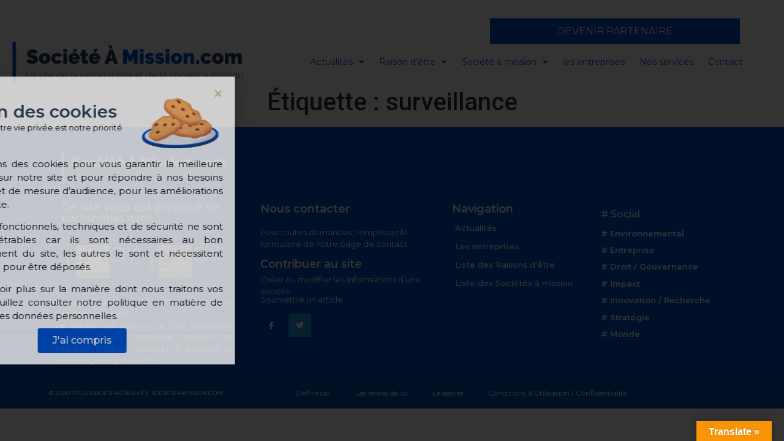

--- FILE ---
content_type: text/css
request_url: https://societeamission.com/wp-content/uploads/elementor/css/post-23.css?ver=1684362487
body_size: 338
content:
.elementor-kit-23{--e-global-color-primary:#D3B574;--e-global-color-secondary:#54595F;--e-global-color-text:#7A7A7A;--e-global-color-accent:#D3B574;--e-global-color-4ab4cf90:#6EC1E4;--e-global-color-4bf21933:#61CE70;--e-global-color-56e8acf4:#4054B2;--e-global-color-28d9d2fb:#23A455;--e-global-color-1201291d:#000;--e-global-color-32f2412c:#FFF;--e-global-color-a4f2bc5:#384DB0;--e-global-typography-primary-font-family:"Source Sans Pro";--e-global-typography-primary-font-weight:600;--e-global-typography-secondary-font-family:"Source Code Pro";--e-global-typography-secondary-font-weight:400;--e-global-typography-text-font-family:"Source Sans Pro";--e-global-typography-text-font-weight:400;--e-global-typography-accent-font-family:"Roboto";--e-global-typography-accent-font-weight:500;}.elementor-kit-23 a{color:#D3B574;}.elementor-section.elementor-section-boxed > .elementor-container{max-width:1140px;}.e-con{--container-max-width:1140px;}.elementor-widget:not(:last-child){margin-bottom:20px;}.elementor-element{--widgets-spacing:20px;}{}h1.entry-title{display:var(--page-title-display);}.elementor-kit-23 e-page-transition{background-color:#FFBC7D;}@media(max-width:1024px){.elementor-section.elementor-section-boxed > .elementor-container{max-width:1024px;}.e-con{--container-max-width:1024px;}}@media(max-width:767px){.elementor-section.elementor-section-boxed > .elementor-container{max-width:767px;}.e-con{--container-max-width:767px;}}

--- FILE ---
content_type: text/css
request_url: https://societeamission.com/wp-content/uploads/elementor/css/post-12602.css?ver=1684362488
body_size: 661
content:
.elementor-12602 .elementor-element.elementor-element-2ba8176{padding:10px 10px 0px 10px;}.elementor-12602 .elementor-element.elementor-element-d6569a3{width:67.611%;}.elementor-bc-flex-widget .elementor-12602 .elementor-element.elementor-element-d6569a3.elementor-column .elementor-column-wrap{align-items:center;}.elementor-12602 .elementor-element.elementor-element-d6569a3.elementor-column.elementor-element[data-element_type="column"] > .elementor-column-wrap.elementor-element-populated > .elementor-widget-wrap{align-content:center;align-items:center;}.elementor-12602 .elementor-element.elementor-element-d6569a3.elementor-column > .elementor-column-wrap > .elementor-widget-wrap{justify-content:center;}.elementor-12602 .elementor-element.elementor-element-d6569a3 > .elementor-column-wrap > .elementor-widget-wrap > .elementor-widget:not(.elementor-widget__width-auto):not(.elementor-widget__width-initial):not(:last-child):not(.elementor-absolute){margin-bottom:0px;}.elementor-12602 .elementor-element.elementor-element-29eb8ab .elementor-heading-title{color:#253858;font-family:"Montserrat", source sans Pro;font-size:28px;font-weight:600;}.elementor-12602 .elementor-element.elementor-element-d1c4757{color:#000000;font-family:"Montserrat", source sans Pro;font-size:16px;font-weight:400;}.elementor-12602 .elementor-element.elementor-element-fb30bb9{width:31.656%;}.elementor-bc-flex-widget .elementor-12602 .elementor-element.elementor-element-fb30bb9.elementor-column .elementor-column-wrap{align-items:flex-start;}.elementor-12602 .elementor-element.elementor-element-fb30bb9.elementor-column.elementor-element[data-element_type="column"] > .elementor-column-wrap.elementor-element-populated > .elementor-widget-wrap{align-content:flex-start;align-items:flex-start;}.elementor-12602 .elementor-element.elementor-element-f3cfd33{padding:0px 5px 0px 5px;}.elementor-bc-flex-widget .elementor-12602 .elementor-element.elementor-element-f912eee.elementor-column .elementor-column-wrap{align-items:center;}.elementor-12602 .elementor-element.elementor-element-f912eee.elementor-column.elementor-element[data-element_type="column"] > .elementor-column-wrap.elementor-element-populated > .elementor-widget-wrap{align-content:center;align-items:center;}.elementor-12602 .elementor-element.elementor-element-f912eee.elementor-column > .elementor-column-wrap > .elementor-widget-wrap{justify-content:center;}.elementor-12602 .elementor-element.elementor-element-f912eee > .elementor-column-wrap > .elementor-widget-wrap > .elementor-widget:not(.elementor-widget__width-auto):not(.elementor-widget__width-initial):not(:last-child):not(.elementor-absolute){margin-bottom:0px;}.elementor-12602 .elementor-element.elementor-element-f912eee > .elementor-element-populated > .elementor-widget-wrap{padding:0px 15px 0px 15px;}.elementor-12602 .elementor-element.elementor-element-c93625b{text-align:justify;color:#000000;font-family:"Montserrat", source sans Pro;font-size:15px;font-weight:400;}.elementor-12602 .elementor-element.elementor-element-72984cf{border-style:solid;border-width:2px 0px 0px 0px;border-color:#F4F5F7;transition:background 0.3s, border 0.3s, border-radius 0.3s, box-shadow 0.3s;margin-top:0px;margin-bottom:0px;padding:0px 0px 0px 0px;}.elementor-12602 .elementor-element.elementor-element-72984cf > .elementor-background-overlay{transition:background 0.3s, border-radius 0.3s, opacity 0.3s;}.elementor-bc-flex-widget .elementor-12602 .elementor-element.elementor-element-9db7ff2.elementor-column .elementor-column-wrap{align-items:center;}.elementor-12602 .elementor-element.elementor-element-9db7ff2.elementor-column.elementor-element[data-element_type="column"] > .elementor-column-wrap.elementor-element-populated > .elementor-widget-wrap{align-content:center;align-items:center;}.elementor-12602 .elementor-element.elementor-element-9db7ff2.elementor-column > .elementor-column-wrap > .elementor-widget-wrap{justify-content:center;}.elementor-12602 .elementor-element.elementor-element-9db7ff2 > .elementor-column-wrap > .elementor-widget-wrap > .elementor-widget:not(.elementor-widget__width-auto):not(.elementor-widget__width-initial):not(:last-child):not(.elementor-absolute){margin-bottom:0px;}.elementor-12602 .elementor-element.elementor-element-9db7ff2 > .elementor-element-populated > .elementor-widget-wrap{padding:0px 15px 0px 15px;}.elementor-12602 .elementor-element.elementor-element-e75105e .elementor-button{font-family:"Montserrat", source sans Pro;font-size:16px;font-weight:500;fill:#FFFFFF;color:#FFFFFF;background-color:#0052CC;}.elementor-12602 .elementor-element.elementor-element-e75105e > .elementor-widget-container{margin:0px 0px 0px 0px;}#elementor-popup-modal-12602 .dialog-message{width:500px;height:470px;align-items:center;}#elementor-popup-modal-12602{justify-content:flex-start;align-items:center;pointer-events:all;background-color:rgba(0,0,0,.8);}#elementor-popup-modal-12602 .dialog-close-button{display:flex;}#elementor-popup-modal-12602 .dialog-widget-content{animation-duration:2s;box-shadow:2px 8px 23px 3px rgba(0,0,0,0.2);}@media(max-width:767px){#elementor-popup-modal-12602 .dialog-message{width:500px;height:700px;}}

--- FILE ---
content_type: text/css
request_url: https://societeamission.com/wp-content/uploads/elementor/css/post-8772.css?ver=1635217142
body_size: 850
content:
.elementor-8772 .elementor-element.elementor-element-9643095{border-style:solid;border-width:0px 0px 5px 0px;border-color:#0052CC;box-shadow:0px 0px 10px 1px rgba(0, 0, 0, 0.24);transition:background 0.3s, border 0.3s, border-radius 0.3s, box-shadow 0.3s;margin-top:0px;margin-bottom:0px;}.elementor-8772 .elementor-element.elementor-element-9643095, .elementor-8772 .elementor-element.elementor-element-9643095 > .elementor-background-overlay{border-radius:10px 10px 0px 0px;}.elementor-8772 .elementor-element.elementor-element-9643095 > .elementor-background-overlay{transition:background 0.3s, border-radius 0.3s, opacity 0.3s;}.elementor-bc-flex-widget .elementor-8772 .elementor-element.elementor-element-afa885d.elementor-column .elementor-column-wrap{align-items:center;}.elementor-8772 .elementor-element.elementor-element-afa885d.elementor-column.elementor-element[data-element_type="column"] > .elementor-column-wrap.elementor-element-populated > .elementor-widget-wrap{align-content:center;align-items:center;}.elementor-8772 .elementor-element.elementor-element-afa885d > .elementor-element-populated{border-style:solid;border-width:0px 0px 0px 0px;border-color:#0052CC;transition:background 0.3s, border 0.3s, border-radius 0.3s, box-shadow 0.3s;}.elementor-8772 .elementor-element.elementor-element-afa885d > .elementor-element-populated, .elementor-8772 .elementor-element.elementor-element-afa885d > .elementor-element-populated > .elementor-background-overlay, .elementor-8772 .elementor-element.elementor-element-afa885d > .elementor-background-slideshow{border-radius:5px 0px 0px 0px;}.elementor-8772 .elementor-element.elementor-element-afa885d > .elementor-element-populated > .elementor-background-overlay{transition:background 0.3s, border-radius 0.3s, opacity 0.3s;}.elementor-8772 .elementor-element.elementor-element-e9ced94{text-align:center;}.elementor-8772 .elementor-element.elementor-element-e9ced94 > .elementor-widget-container{margin:0px 0px 10px 0px;}.elementor-8772 .elementor-element.elementor-element-9975c74:not(.elementor-motion-effects-element-type-background) > .elementor-column-wrap, .elementor-8772 .elementor-element.elementor-element-9975c74 > .elementor-column-wrap > .elementor-motion-effects-container > .elementor-motion-effects-layer{background-color:#F4F5F7;}.elementor-8772 .elementor-element.elementor-element-9975c74 > .elementor-element-populated{border-style:solid;border-width:0px 0px 0px 0px;border-color:#0052CC;transition:background 0.3s, border 0.3s, border-radius 0.3s, box-shadow 0.3s;}.elementor-8772 .elementor-element.elementor-element-9975c74 > .elementor-element-populated, .elementor-8772 .elementor-element.elementor-element-9975c74 > .elementor-element-populated > .elementor-background-overlay, .elementor-8772 .elementor-element.elementor-element-9975c74 > .elementor-background-slideshow{border-radius:0px 5px 0px 0px;}.elementor-8772 .elementor-element.elementor-element-9975c74 > .elementor-element-populated > .elementor-background-overlay{transition:background 0.3s, border-radius 0.3s, opacity 0.3s;}.elementor-8772 .elementor-element.elementor-element-675ba0e > .elementor-container{min-height:100px;}.elementor-8772 .elementor-element.elementor-element-675ba0e > .elementor-container > .elementor-row > .elementor-column > .elementor-column-wrap > .elementor-widget-wrap{align-content:flex-start;align-items:flex-start;}.elementor-8772 .elementor-element.elementor-element-675ba0e{transition:background 0.3s, border 0.3s, border-radius 0.3s, box-shadow 0.3s;margin-top:5px;margin-bottom:0px;padding:0px 0px 0px 10px;}.elementor-8772 .elementor-element.elementor-element-675ba0e > .elementor-background-overlay{transition:background 0.3s, border-radius 0.3s, opacity 0.3s;}.elementor-8772 .elementor-element.elementor-element-f57dfd1{text-align:left;}.elementor-8772 .elementor-element.elementor-element-f57dfd1 .elementor-heading-title{color:#0052CC;font-size:25px;font-weight:600;line-height:1.1em;}.elementor-8772 .elementor-element.elementor-element-f57dfd1 > .elementor-widget-container{margin:0px 0px 0px 0px;padding:0px 0px 0px 0px;}.elementor-8772 .elementor-element.elementor-element-0708d2e{padding:0px 0px 0px 10px;}.elementor-bc-flex-widget .elementor-8772 .elementor-element.elementor-element-7f401ec.elementor-column .elementor-column-wrap{align-items:flex-start;}.elementor-8772 .elementor-element.elementor-element-7f401ec.elementor-column.elementor-element[data-element_type="column"] > .elementor-column-wrap.elementor-element-populated > .elementor-widget-wrap{align-content:flex-start;align-items:flex-start;}.elementor-8772 .elementor-element.elementor-element-7f401ec > .elementor-element-populated{margin:0px 0px 0px 0px;--e-column-margin-right:0px;--e-column-margin-left:0px;}.elementor-8772 .elementor-element.elementor-element-7f401ec > .elementor-element-populated > .elementor-widget-wrap{padding:0px 0px 0px 0px;}.elementor-8772 .elementor-element.elementor-element-ac0ea8e{color:#000000;font-family:"Montserrat", source sans Pro;font-size:12px;font-weight:500;line-height:0em;}.elementor-8772 .elementor-element.elementor-element-ac0ea8e > .elementor-widget-container{margin:0px 0px 0px 0px;padding:0px 0px 0px 0px;}.elementor-bc-flex-widget .elementor-8772 .elementor-element.elementor-element-5744d05.elementor-column .elementor-column-wrap{align-items:flex-start;}.elementor-8772 .elementor-element.elementor-element-5744d05.elementor-column.elementor-element[data-element_type="column"] > .elementor-column-wrap.elementor-element-populated > .elementor-widget-wrap{align-content:flex-start;align-items:flex-start;}.elementor-8772 .elementor-element.elementor-element-5744d05 > .elementor-element-populated{margin:0px 0px 0px 0px;--e-column-margin-right:0px;--e-column-margin-left:0px;}.elementor-8772 .elementor-element.elementor-element-5744d05 > .elementor-element-populated > .elementor-widget-wrap{padding:0px 0px 0px 0px;}.elementor-8772 .elementor-element.elementor-element-6844b24{color:#000000;font-family:"Montserrat", source sans Pro;font-size:12px;font-weight:400;line-height:0em;}.elementor-8772 .elementor-element.elementor-element-6844b24 > .elementor-widget-container{margin:0px 0px 0px 0px;padding:0px 0px 0px 0px;}.elementor-8772 .elementor-element.elementor-element-6844b24.ha-advanced-tooltip-enable .ha-advanced-tooltip-content{--ha-tooltip-arrow-distance:0px;}.elementor-8772 .elementor-element.elementor-element-6844b24 .ha-advanced-tooltip-content{text-align:left;width:250px;font-family:"Montserrat", source sans Pro;font-size:12px;font-weight:400;line-height:1.5em;background-color:#0052CC;color:#ffffff;padding:10px 10px 10px 10px;box-shadow:0px 0px 10px 0px rgba(0,0,0,0.5);}.elementor-8772 .elementor-element.elementor-element-5280c67 > .elementor-container{min-height:10px;}.elementor-8772 .elementor-element.elementor-element-5280c67 > .elementor-container > .elementor-row > .elementor-column > .elementor-column-wrap > .elementor-widget-wrap{align-content:center;align-items:center;}.elementor-8772 .elementor-element.elementor-element-5280c67{transition:background 0.3s, border 0.3s, border-radius 0.3s, box-shadow 0.3s;margin-top:20px;margin-bottom:0px;padding:0px 0px 0px 0px;}.elementor-8772 .elementor-element.elementor-element-5280c67 > .elementor-background-overlay{transition:background 0.3s, border-radius 0.3s, opacity 0.3s;}.elementor-8772 .elementor-element.elementor-element-7b43d2d{text-align:left;}.elementor-8772 .elementor-element.elementor-element-7b43d2d .elementor-heading-title{color:#000000;font-family:"Montserrat", source sans Pro;font-size:17px;font-weight:600;line-height:0em;}.elementor-8772 .elementor-element.elementor-element-7b43d2d > .elementor-widget-container{margin:-15px 0px 0px 0px;padding:0px 0px 0px 0px;}@media(min-width:768px){.elementor-8772 .elementor-element.elementor-element-afa885d{width:40.587%;}.elementor-8772 .elementor-element.elementor-element-b808cb5{width:100%;}.elementor-8772 .elementor-element.elementor-element-9975c74{width:59.413%;}.elementor-8772 .elementor-element.elementor-element-7f401ec{width:35%;}.elementor-8772 .elementor-element.elementor-element-5744d05{width:64.999%;}}

--- FILE ---
content_type: text/css
request_url: https://societeamission.com/wp-content/uploads/elementor/css/post-9371.css?ver=1633898699
body_size: 955
content:
.elementor-9371 .elementor-element.elementor-element-d58e476:not(.elementor-motion-effects-element-type-background), .elementor-9371 .elementor-element.elementor-element-d58e476 > .elementor-motion-effects-container > .elementor-motion-effects-layer{background-color:#FFFFFF;}.elementor-9371 .elementor-element.elementor-element-d58e476, .elementor-9371 .elementor-element.elementor-element-d58e476 > .elementor-background-overlay{border-radius:10px 10px 0px 0px;}.elementor-9371 .elementor-element.elementor-element-d58e476{box-shadow:0px 2px 10px 0px rgba(0, 0, 0, 0.33);transition:background 0.3s, border 0.3s, border-radius 0.3s, box-shadow 0.3s;margin-top:0px;margin-bottom:0px;padding:0px 0px 0px 0px;}.elementor-9371 .elementor-element.elementor-element-d58e476 > .elementor-background-overlay{transition:background 0.3s, border-radius 0.3s, opacity 0.3s;}.elementor-bc-flex-widget .elementor-9371 .elementor-element.elementor-element-5f87017.elementor-column .elementor-column-wrap{align-items:flex-start;}.elementor-9371 .elementor-element.elementor-element-5f87017.elementor-column.elementor-element[data-element_type="column"] > .elementor-column-wrap.elementor-element-populated > .elementor-widget-wrap{align-content:flex-start;align-items:flex-start;}.elementor-9371 .elementor-element.elementor-element-5f87017.elementor-column > .elementor-column-wrap > .elementor-widget-wrap{justify-content:center;}.elementor-9371 .elementor-element.elementor-element-5f87017 > .elementor-column-wrap > .elementor-widget-wrap > .elementor-widget:not(.elementor-widget__width-auto):not(.elementor-widget__width-initial):not(:last-child):not(.elementor-absolute){margin-bottom:0px;}.elementor-9371 .elementor-element.elementor-element-5f87017 > .elementor-element-populated{margin:0px 0px 0px 0px;--e-column-margin-right:0px;--e-column-margin-left:0px;}.elementor-9371 .elementor-element.elementor-element-5f87017 > .elementor-element-populated > .elementor-widget-wrap{padding:0px 0px 0px 0px;}.elementor-9371 .elementor-element.elementor-element-81b77c1 > .elementor-container{min-height:125px;}.elementor-9371 .elementor-element.elementor-element-81b77c1:not(.elementor-motion-effects-element-type-background), .elementor-9371 .elementor-element.elementor-element-81b77c1 > .elementor-motion-effects-container > .elementor-motion-effects-layer{background-color:#F4F5F7;}.elementor-9371 .elementor-element.elementor-element-81b77c1{transition:background 0.3s, border 0.3s, border-radius 0.3s, box-shadow 0.3s;margin-top:0px;margin-bottom:0px;padding:0px 0px 0px 0px;}.elementor-9371 .elementor-element.elementor-element-81b77c1 > .elementor-background-overlay{transition:background 0.3s, border-radius 0.3s, opacity 0.3s;}.elementor-bc-flex-widget .elementor-9371 .elementor-element.elementor-element-18e1db8.elementor-column .elementor-column-wrap{align-items:flex-start;}.elementor-9371 .elementor-element.elementor-element-18e1db8.elementor-column.elementor-element[data-element_type="column"] > .elementor-column-wrap.elementor-element-populated > .elementor-widget-wrap{align-content:flex-start;align-items:flex-start;}.elementor-9371 .elementor-element.elementor-element-18e1db8.elementor-column > .elementor-column-wrap > .elementor-widget-wrap{justify-content:flex-start;}.elementor-9371 .elementor-element.elementor-element-18e1db8 > .elementor-column-wrap > .elementor-widget-wrap > .elementor-widget:not(.elementor-widget__width-auto):not(.elementor-widget__width-initial):not(:last-child):not(.elementor-absolute){margin-bottom:15px;}.elementor-9371 .elementor-element.elementor-element-0a46c02 .eael-adv-accordion{padding:0px 0px 0px 0px;}.elementor-9371 .elementor-element.elementor-element-0a46c02 .eael-adv-accordion .eael-accordion-list .eael-accordion-header .eael-accordion-tab-title{font-family:"Montserrat", source sans Pro;font-size:25px;font-weight:600;line-height:1.1em;color:#0052CC;}.elementor-9371 .elementor-element.elementor-element-0a46c02 .eael-adv-accordion .eael-accordion-list .eael-accordion-header .fa-accordion-icon{font-size:10px;margin-left:10px;color:#0052CC;}.elementor-9371 .elementor-element.elementor-element-0a46c02 .eael-adv-accordion .eael-accordion-list .eael-accordion-header svg.fa-accordion-icon{height:10px;width:10px;line-height:10px;}.elementor-9371 .elementor-element.elementor-element-0a46c02 .eael-adv-accordion .eael-accordion-list .eael-accordion-header .fa-accordion-icon-svg svg{color:#0052CC;fill:#0052CC;}.elementor-9371 .elementor-element.elementor-element-0a46c02 .eael-adv-accordion .eael-accordion-list .eael-accordion-header svg{fill:#0052CC;}.elementor-9371 .elementor-element.elementor-element-0a46c02 .eael-adv-accordion .eael-accordion-list .eael-accordion-header{border-style:solid;border-width:0px 0px 0px 0px;}.elementor-9371 .elementor-element.elementor-element-0a46c02 .eael-adv-accordion .eael-accordion-list .eael-accordion-header:hover .eael-accordion-tab-title{color:#000000;}.elementor-9371 .elementor-element.elementor-element-0a46c02 .eael-adv-accordion .eael-accordion-list .eael-accordion-header:hover .fa-accordion-icon{color:#000000;}.elementor-9371 .elementor-element.elementor-element-0a46c02 .eael-adv-accordion .eael-accordion-list .eael-accordion-header:hover .fa-accordion-icon svg{color:#000000;fill:#000000;}.elementor-9371 .elementor-element.elementor-element-0a46c02 .eael-adv-accordion .eael-accordion-list .eael-accordion-header:hover svg.fa-accordion-icon{fill:#000000;}.elementor-9371 .elementor-element.elementor-element-0a46c02 .eael-adv-accordion .eael-accordion-list .eael-accordion-header.active{color:#000000;}.elementor-9371 .elementor-element.elementor-element-0a46c02 .eael-adv-accordion .eael-accordion-list .eael-accordion-header.active .eael-accordion-tab-title{color:#000000;}.elementor-9371 .elementor-element.elementor-element-0a46c02 .eael-adv-accordion .eael-accordion-list .eael-accordion-header.active .fa-accordion-icon{color:#000000;}.elementor-9371 .elementor-element.elementor-element-0a46c02 .eael-adv-accordion .eael-accordion-list .eael-accordion-header.active .fa-accordion-icon svg{color:#000000;fill:#000000;}.elementor-9371 .elementor-element.elementor-element-0a46c02 .eael-adv-accordion .eael-accordion-list .eael-accordion-header.active svg.fa-accordion-icon{fill:#000000;}.elementor-9371 .elementor-element.elementor-element-0a46c02 .eael-adv-accordion .eael-accordion-list .eael-accordion-content{color:#333;font-family:"Montserrat", source sans Pro;font-size:17px;font-weight:400;line-height:1.5em;}.elementor-9371 .elementor-element.elementor-element-0a46c02 .eael-adv-accordion .eael-accordion-list .eael-accordion-header .fa-toggle, .elementor-9371 .elementor-element.elementor-element-0a46c02 .eael-adv-accordion .eael-accordion-list .eael-accordion-header > .fa-toggle-svg{font-size:10px;}.elementor-9371 .elementor-element.elementor-element-0a46c02 .eael-adv-accordion .eael-accordion-list .eael-accordion-header svg.fa-toggle{height:10px;width:10px;line-height:10px;fill:#0052CC;}.elementor-9371 .elementor-element.elementor-element-0a46c02 .eael-adv-accordion .eael-accordion-list .eael-accordion-header .fa-toggle{color:#0052CC;}.elementor-9371 .elementor-element.elementor-element-0a46c02 .eael-adv-accordion .eael-accordion-list .eael-accordion-header .fa-toggle svg{color:#0052CC;fill:#0052CC;}.elementor-9371 .elementor-element.elementor-element-0a46c02 .eael-adv-accordion .eael-accordion-list:hover .eael-accordion-header .fa-toggle{color:#000000;}.elementor-9371 .elementor-element.elementor-element-0a46c02 .eael-adv-accordion .eael-accordion-list:hover .eael-accordion-header .fa-toggle svg{color:#000000;fill:#000000;}.elementor-9371 .elementor-element.elementor-element-0a46c02 .eael-adv-accordion .eael-accordion-list:hover .eael-accordion-header svg.fa-toggle{fill:#000000;}.elementor-9371 .elementor-element.elementor-element-0a46c02 .eael-adv-accordion .eael-accordion-list .eael-accordion-header.active .fa-toggle{color:#000000;}.elementor-9371 .elementor-element.elementor-element-0a46c02 .eael-adv-accordion .eael-accordion-list .eael-accordion-header.active .fa-toggle svg{color:#000000;fill:#000000;}.elementor-9371 .elementor-element.elementor-element-0a46c02 .eael-adv-accordion .eael-accordion-list .eael-accordion-header.active svg.fa-toggle{fill:#000000;}.elementor-9371 .elementor-element.elementor-element-7bd87bb:not(.elementor-motion-effects-element-type-background), .elementor-9371 .elementor-element.elementor-element-7bd87bb > .elementor-motion-effects-container > .elementor-motion-effects-layer{background-color:#F4F5F7;}.elementor-9371 .elementor-element.elementor-element-7bd87bb{transition:background 0.3s, border 0.3s, border-radius 0.3s, box-shadow 0.3s;padding:5px 5px 15px 5px;}.elementor-9371 .elementor-element.elementor-element-7bd87bb > .elementor-background-overlay{transition:background 0.3s, border-radius 0.3s, opacity 0.3s;}.elementor-bc-flex-widget .elementor-9371 .elementor-element.elementor-element-bf43b6e.elementor-column .elementor-column-wrap{align-items:flex-start;}.elementor-9371 .elementor-element.elementor-element-bf43b6e.elementor-column.elementor-element[data-element_type="column"] > .elementor-column-wrap.elementor-element-populated > .elementor-widget-wrap{align-content:flex-start;align-items:flex-start;}.elementor-9371 .elementor-element.elementor-element-bf43b6e > .elementor-column-wrap > .elementor-widget-wrap > .elementor-widget:not(.elementor-widget__width-auto):not(.elementor-widget__width-initial):not(:last-child):not(.elementor-absolute){margin-bottom:0px;}.elementor-9371 .elementor-element.elementor-element-e3e453a{text-align:center;color:#0052CC;font-family:"Montserrat", source sans Pro;font-size:13px;font-weight:400;line-height:1.5em;}.elementor-9371 .elementor-element.elementor-element-e3e453a > .elementor-widget-container{margin:0px 0px 0px 0px;padding:0px 0px 0px 0px;}.elementor-9371 .elementor-element.elementor-element-8c919c4{text-align:center;color:#000000;font-family:"Montserrat", source sans Pro;font-size:20px;font-weight:600;line-height:1em;}.elementor-9371 .elementor-element.elementor-element-8c919c4 > .elementor-widget-container{margin:-10px 0px 0px 0px;padding:0px 0px 0px 0px;}.elementor-9371 .elementor-element.elementor-element-50a9b69 > .elementor-container{min-height:50px;}.elementor-9371 .elementor-element.elementor-element-50a9b69:not(.elementor-motion-effects-element-type-background), .elementor-9371 .elementor-element.elementor-element-50a9b69 > .elementor-motion-effects-container > .elementor-motion-effects-layer{background-color:#FFFFFF;}.elementor-9371 .elementor-element.elementor-element-50a9b69{border-style:solid;border-width:0px 0px 7px 0px;border-color:#0052CC;transition:background 0.3s, border 0.3s, border-radius 0.3s, box-shadow 0.3s;margin-top:0px;margin-bottom:0px;padding:0px 0px 0px 0px;}.elementor-9371 .elementor-element.elementor-element-50a9b69 > .elementor-background-overlay{transition:background 0.3s, border-radius 0.3s, opacity 0.3s;}.elementor-9371 .elementor-element.elementor-element-849eca2 > .elementor-element-populated{margin:0px 0px -0px 0px;--e-column-margin-right:0px;--e-column-margin-left:0px;}.elementor-9371 .elementor-element.elementor-element-849eca2 > .elementor-element-populated > .elementor-widget-wrap{padding:20px 20px 20px 20px;}.elementor-9371 .elementor-element.elementor-element-e508926{text-align:center;}.elementor-9371 .elementor-element.elementor-element-e508926 img{height:100px;object-fit:contain;}.elementor-9371 .elementor-element.elementor-element-e508926 > .elementor-widget-container{margin:0px 0px 0px 0px;padding:0px 0px 0px 0px;}@media(max-width:1024px){.elementor-9371 .elementor-element.elementor-element-5f87017.elementor-column > .elementor-column-wrap > .elementor-widget-wrap{justify-content:center;}}@media(min-width:768px){.elementor-9371 .elementor-element.elementor-element-5f87017{width:100%;}}

--- FILE ---
content_type: text/css
request_url: https://societeamission.com/wp-content/uploads/elementor/css/post-12144.css?ver=1644060339
body_size: 985
content:
.elementor-12144 .elementor-element.elementor-element-7ca897b > .elementor-container{min-height:450px;}.elementor-12144 .elementor-element.elementor-element-7ca897b > .elementor-container > .elementor-row > .elementor-column > .elementor-column-wrap > .elementor-widget-wrap{align-content:flex-start;align-items:flex-start;}.elementor-12144 .elementor-element.elementor-element-7ca897b, .elementor-12144 .elementor-element.elementor-element-7ca897b > .elementor-background-overlay{border-radius:10px 10px 0px 0px;}.elementor-12144 .elementor-element.elementor-element-7ca897b{box-shadow:0px 3px 7px 1px rgba(130, 130, 130, 0.54);margin-top:0px;margin-bottom:0px;padding:10px 10px 0px 10px;}.elementor-bc-flex-widget .elementor-12144 .elementor-element.elementor-element-a5a919a.elementor-column .elementor-column-wrap{align-items:flex-start;}.elementor-12144 .elementor-element.elementor-element-a5a919a.elementor-column.elementor-element[data-element_type="column"] > .elementor-column-wrap.elementor-element-populated > .elementor-widget-wrap{align-content:flex-start;align-items:flex-start;}.elementor-12144 .elementor-element.elementor-element-a5a919a.elementor-column > .elementor-column-wrap > .elementor-widget-wrap{justify-content:flex-start;}.elementor-12144 .elementor-element.elementor-element-a5a919a > .elementor-element-populated{margin:0px 0px 0px 0px;--e-column-margin-right:0px;--e-column-margin-left:0px;}.elementor-12144 .elementor-element.elementor-element-a5a919a > .elementor-element-populated > .elementor-widget-wrap{padding:0px 15px 0px 0px;}.elementor-12144 .elementor-element.elementor-element-e72a948{text-align:right;}.elementor-bc-flex-widget .elementor-12144 .elementor-element.elementor-element-877d412.elementor-column .elementor-column-wrap{align-items:flex-start;}.elementor-12144 .elementor-element.elementor-element-877d412.elementor-column.elementor-element[data-element_type="column"] > .elementor-column-wrap.elementor-element-populated > .elementor-widget-wrap{align-content:flex-start;align-items:flex-start;}.elementor-12144 .elementor-element.elementor-element-877d412.elementor-column > .elementor-column-wrap > .elementor-widget-wrap{justify-content:flex-start;}.elementor-12144 .elementor-element.elementor-element-877d412 > .elementor-element-populated{margin:0px 0px 0px 0px;--e-column-margin-right:0px;--e-column-margin-left:0px;}.elementor-12144 .elementor-element.elementor-element-877d412 > .elementor-element-populated > .elementor-widget-wrap{padding:0px 0px 0px 0px;}.elementor-12144 .elementor-element.elementor-element-a6f2efe > .elementor-container{min-height:80px;}.elementor-12144 .elementor-element.elementor-element-a6f2efe{margin-top:0px;margin-bottom:10px;}.elementor-12144 .elementor-element.elementor-element-d8eeb01 > .elementor-element-populated{margin:0px 0px 0px 0px;--e-column-margin-right:0px;--e-column-margin-left:0px;}.elementor-12144 .elementor-element.elementor-element-d8eeb01 > .elementor-element-populated > .elementor-widget-wrap{padding:0px 0px 0px 0px;}.elementor-12144 .elementor-element.elementor-element-20c8905 .elementor-heading-title{color:#283B5C;font-family:"Montserrat", source sans Pro;font-size:19px;font-weight:bold;line-height:1.1em;}.elementor-12144 .elementor-element.elementor-element-20c8905 > .elementor-widget-container{margin:2px 0px 0px 0px;}.elementor-12144 .elementor-element.elementor-element-98be119{margin-top:2px;margin-bottom:2px;}.elementor-bc-flex-widget .elementor-12144 .elementor-element.elementor-element-2b2dad8.elementor-column .elementor-column-wrap{align-items:flex-start;}.elementor-12144 .elementor-element.elementor-element-2b2dad8.elementor-column.elementor-element[data-element_type="column"] > .elementor-column-wrap.elementor-element-populated > .elementor-widget-wrap{align-content:flex-start;align-items:flex-start;}.elementor-12144 .elementor-element.elementor-element-2b2dad8 > .elementor-element-populated{margin:0px 0px 0px 0px;--e-column-margin-right:0px;--e-column-margin-left:0px;}.elementor-12144 .elementor-element.elementor-element-2b2dad8 > .elementor-element-populated > .elementor-widget-wrap{padding:0px 0px 0px 0px;}.elementor-12144 .elementor-element.elementor-element-6032631 .ekit-btn-wraper{text-align:center;}.elementor-12144 .elementor-element.elementor-element-6032631 .elementskit-btn{padding:15px 0px 15px 0px;font-family:"Montserrat", source sans Pro;font-size:12px;font-weight:400;line-height:0em;letter-spacing:0px;color:#FFFFFF;background-color:#F4F5F700;border-style:none;}.elementor-12144 .elementor-element.elementor-element-6032631 .elementskit-btn svg path{stroke:#FFFFFF;fill:#FFFFFF;}.elementor-12144 .elementor-element.elementor-element-6032631 .elementskit-btn > i, .elementor-12144 .elementor-element.elementor-element-6032631 .elementskit-btn > svg{margin-left:0px;}.rtl .elementor-12144 .elementor-element.elementor-element-6032631 .elementskit-btn > i, .rtl .elementor-12144 .elementor-element.elementor-element-6032631 .elementskit-btn > svg{margin-left:0;margin-right:0px;}.elementor-12144 .elementor-element.elementor-element-6032631 > .elementor-widget-container{margin:0px 0px 0px 0px;padding:0px 0px 0px 0px;background-color:#0052CC;}.elementor-12144 .elementor-element.elementor-element-3871e9b{margin-top:0px;margin-bottom:0px;}.elementor-12144 .elementor-element.elementor-element-38f97b1{text-align:left;}.elementor-12144 .elementor-element.elementor-element-38f97b1 .elementor-heading-title{color:#0052CC;font-family:"Montserrat", source sans Pro;font-size:13px;font-weight:400;}.elementor-12144 .elementor-element.elementor-element-38f97b1 > .elementor-widget-container{margin:0px 0px 0px 0px;}.elementor-12144 .elementor-element.elementor-element-c16a011{text-align:left;}.elementor-12144 .elementor-element.elementor-element-c16a011 .elementor-heading-title{color:#0052CC;font-family:"Montserrat", source sans Pro;font-size:15px;font-weight:600;}.elementor-12144 .elementor-element.elementor-element-c16a011 > .elementor-widget-container{margin:0px 0px 0px 0px;}.elementor-12144 .elementor-element.elementor-element-9da1da7{margin-top:0px;margin-bottom:0px;}.elementor-12144 .elementor-element.elementor-element-c3e335d .elementor-heading-title{color:#0052CC;font-family:"Montserrat", source sans Pro;font-size:15px;font-weight:300;}.elementor-12144 .elementor-element.elementor-element-c3e335d > .elementor-widget-container{margin:0px 0px 0px 0px;}.elementor-12144 .elementor-element.elementor-element-d15454e{margin-top:0px;margin-bottom:0px;}.elementor-12144 .elementor-element.elementor-element-f07a1d8{column-gap:5px;color:#283B5C;font-family:"Montserrat", source sans Pro;font-size:14px;font-weight:300;}.elementor-12144 .elementor-element.elementor-element-f07a1d8 > .elementor-widget-container{margin:0px 0px 0px 0px;}.elementor-12144 .elementor-element.elementor-element-a429eb3:not(.elementor-motion-effects-element-type-background), .elementor-12144 .elementor-element.elementor-element-a429eb3 > .elementor-motion-effects-container > .elementor-motion-effects-layer{background-color:#FFFFFF;}.elementor-12144 .elementor-element.elementor-element-a429eb3, .elementor-12144 .elementor-element.elementor-element-a429eb3 > .elementor-background-overlay{border-radius:0px 0px 5px 5px;}.elementor-12144 .elementor-element.elementor-element-a429eb3{box-shadow:0px 10px 12px 0px rgba(130, 130, 130, 0.34);transition:background 0.3s, border 0.3s, border-radius 0.3s, box-shadow 0.3s;margin-top:-10px;margin-bottom:10px;padding:0px 15px 0px 15px;}.elementor-12144 .elementor-element.elementor-element-a429eb3 > .elementor-background-overlay{transition:background 0.3s, border-radius 0.3s, opacity 0.3s;}.elementor-12144 .elementor-element.elementor-element-6df5b6c .ekit-btn-wraper{text-align:right;}.elementor-12144 .elementor-element.elementor-element-6df5b6c .elementskit-btn{padding:0px 0px 5px 0px;font-family:"Montserrat", source sans Pro;font-weight:500;color:#0052CC;background-color:#02010100;border-style:solid;border-width:0px 0px 2px 0px;border-color:#0052CC00;border-radius:0px 0px 0px 0px;}.elementor-12144 .elementor-element.elementor-element-6df5b6c .elementskit-btn svg path{stroke:#0052CC;fill:#0052CC;}.elementor-12144 .elementor-element.elementor-element-6df5b6c .elementskit-btn:hover{color:#0052CC;border-color:#0052CC;border-radius:0px 0px 2px 0px;}.elementor-12144 .elementor-element.elementor-element-6df5b6c .elementskit-btn:hover svg path{stroke:#0052CC;fill:#0052CC;}.elementor-12144 .elementor-element.elementor-element-6df5b6c .elementskit-btn > i, .elementor-12144 .elementor-element.elementor-element-6df5b6c .elementskit-btn > svg{margin-left:5px;}.rtl .elementor-12144 .elementor-element.elementor-element-6df5b6c .elementskit-btn > i, .rtl .elementor-12144 .elementor-element.elementor-element-6df5b6c .elementskit-btn > svg{margin-left:0;margin-right:5px;}.elementor-12144 .elementor-element.elementor-element-6df5b6c > .elementor-widget-container{margin:0px 0px 0px 0px;padding:0px 0px 0px 0px;}@media(max-width:767px){.elementor-12144 .elementor-element.elementor-element-e72a948{text-align:left;}}@media(min-width:768px){.elementor-12144 .elementor-element.elementor-element-a5a919a{width:10%;}.elementor-12144 .elementor-element.elementor-element-877d412{width:90%;}}

--- FILE ---
content_type: text/css
request_url: https://societeamission.com/wp-content/uploads/elementor/css/post-12964.css?ver=1647005427
body_size: 933
content:
.elementor-12964 .elementor-element.elementor-element-4e569c6, .elementor-12964 .elementor-element.elementor-element-4e569c6 > .elementor-background-overlay{border-radius:5px 5px 0px 0px;}.elementor-12964 .elementor-element.elementor-element-4e569c6{box-shadow:0px 0px 10px 0px rgba(130, 130, 130, 0.34);}.elementor-bc-flex-widget .elementor-12964 .elementor-element.elementor-element-05ab8ce.elementor-column .elementor-column-wrap{align-items:flex-start;}.elementor-12964 .elementor-element.elementor-element-05ab8ce.elementor-column.elementor-element[data-element_type="column"] > .elementor-column-wrap.elementor-element-populated > .elementor-widget-wrap{align-content:flex-start;align-items:flex-start;}.elementor-12964 .elementor-element.elementor-element-05ab8ce.elementor-column > .elementor-column-wrap > .elementor-widget-wrap{justify-content:flex-start;}.elementor-12964 .elementor-element.elementor-element-05ab8ce > .elementor-element-populated{margin:20px 0px 0px 0px;--e-column-margin-right:0px;--e-column-margin-left:0px;}.elementor-bc-flex-widget .elementor-12964 .elementor-element.elementor-element-8a38aaa.elementor-column .elementor-column-wrap{align-items:flex-start;}.elementor-12964 .elementor-element.elementor-element-8a38aaa.elementor-column.elementor-element[data-element_type="column"] > .elementor-column-wrap.elementor-element-populated > .elementor-widget-wrap{align-content:flex-start;align-items:flex-start;}.elementor-12964 .elementor-element.elementor-element-8a38aaa > .elementor-column-wrap > .elementor-widget-wrap > .elementor-widget:not(.elementor-widget__width-auto):not(.elementor-widget__width-initial):not(:last-child):not(.elementor-absolute){margin-bottom:0px;}.elementor-12964 .elementor-element.elementor-element-82ed859 > .elementor-container{min-height:50px;}.elementor-bc-flex-widget .elementor-12964 .elementor-element.elementor-element-e33b448.elementor-column .elementor-column-wrap{align-items:flex-start;}.elementor-12964 .elementor-element.elementor-element-e33b448.elementor-column.elementor-element[data-element_type="column"] > .elementor-column-wrap.elementor-element-populated > .elementor-widget-wrap{align-content:flex-start;align-items:flex-start;}.elementor-12964 .elementor-element.elementor-element-e33b448 > .elementor-column-wrap > .elementor-widget-wrap > .elementor-widget:not(.elementor-widget__width-auto):not(.elementor-widget__width-initial):not(:last-child):not(.elementor-absolute){margin-bottom:0px;}.elementor-12964 .elementor-element.elementor-element-a076af0 .elementor-heading-title{color:#283B5C;font-family:"Montserrat", source sans Pro;font-size:20px;font-weight:bold;line-height:1.1em;}.elementor-12964 .elementor-element.elementor-element-a076af0 > .elementor-widget-container{margin:2px 0px 0px 0px;}.elementor-12964 .elementor-element.elementor-element-61ada29 > .elementor-container{min-height:50px;}.elementor-12964 .elementor-element.elementor-element-61ada29{margin-top:-15px;margin-bottom:0px;}.elementor-bc-flex-widget .elementor-12964 .elementor-element.elementor-element-b8790f0.elementor-column .elementor-column-wrap{align-items:flex-start;}.elementor-12964 .elementor-element.elementor-element-b8790f0.elementor-column.elementor-element[data-element_type="column"] > .elementor-column-wrap.elementor-element-populated > .elementor-widget-wrap{align-content:flex-start;align-items:flex-start;}.elementor-12964 .elementor-element.elementor-element-a4f5113{column-gap:5px;color:#283B5C;font-family:"Montserrat", source sans Pro;font-size:14px;font-weight:300;}.elementor-12964 .elementor-element.elementor-element-a4f5113 > .elementor-widget-container{margin:0px 0px 0px 0px;}.elementor-12964 .elementor-element.elementor-element-f356fbb{column-gap:5px;color:#283B5C;font-family:"Montserrat", source sans Pro;font-size:14px;font-weight:600;}.elementor-12964 .elementor-element.elementor-element-f356fbb > .elementor-widget-container{margin:-15px 0px 0px 0px;}.elementor-12964 .elementor-element.elementor-element-b347682 > .elementor-container > .elementor-row > .elementor-column > .elementor-column-wrap > .elementor-widget-wrap{align-content:flex-start;align-items:flex-start;}.elementor-12964 .elementor-element.elementor-element-b347682{margin-top:-15px;margin-bottom:0px;}.elementor-12964 .elementor-element.elementor-element-8fdf9a2 > .elementor-column-wrap > .elementor-widget-wrap > .elementor-widget:not(.elementor-widget__width-auto):not(.elementor-widget__width-initial):not(:last-child):not(.elementor-absolute){margin-bottom:0px;}.elementor-12964 .elementor-element.elementor-element-e94bef7{column-gap:5px;color:#283B5C;font-family:"Montserrat", source sans Pro;font-size:14px;font-weight:400;}.elementor-12964 .elementor-element.elementor-element-e94bef7 > .elementor-widget-container{margin:0px 0px 0px 0px;padding:0px 0px 0px 0px;}.elementor-12964 .elementor-element.elementor-element-45316f0{column-gap:0px;color:#283B5C;font-family:"Montserrat", source sans Pro;font-size:14px;font-weight:600;}.elementor-12964 .elementor-element.elementor-element-45316f0 > .elementor-widget-container{margin:-10px 0px 0px 0px;padding:0px 0px 0px 0px;}.elementor-12964 .elementor-element.elementor-element-791f2d3 > .elementor-container > .elementor-row > .elementor-column > .elementor-column-wrap > .elementor-widget-wrap{align-content:flex-start;align-items:flex-start;}.elementor-12964 .elementor-element.elementor-element-791f2d3{margin-top:-15px;margin-bottom:0px;}.elementor-12964 .elementor-element.elementor-element-ac5be67 > .elementor-column-wrap > .elementor-widget-wrap > .elementor-widget:not(.elementor-widget__width-auto):not(.elementor-widget__width-initial):not(:last-child):not(.elementor-absolute){margin-bottom:0px;}.elementor-12964 .elementor-element.elementor-element-edbb663{column-gap:5px;color:#0052CC;font-family:"Montserrat", source sans Pro;font-size:14px;font-weight:500;width:auto;max-width:auto;}.elementor-12964 .elementor-element.elementor-element-edbb663 > .elementor-widget-container{margin:0px 0px 0px 0px;padding:0px 0px 0px 0px;}.elementor-12964 .elementor-element.elementor-element-0dbba29{column-gap:5px;color:#0052CC;font-family:"Montserrat", source sans Pro;font-size:14px;font-weight:500;width:auto;max-width:auto;}.elementor-12964 .elementor-element.elementor-element-0dbba29 > .elementor-widget-container{margin:0px 0px 0px 0px;padding:0px 0px 0px 5px;}.elementor-12964 .elementor-element.elementor-element-9089fc6{column-gap:5px;color:#0052CC;font-family:"Montserrat", source sans Pro;font-size:14px;font-weight:500;width:auto;max-width:auto;}.elementor-12964 .elementor-element.elementor-element-9089fc6 > .elementor-widget-container{margin:0px 0px 0px 0px;padding:0px 0px 0px 5px;}.elementor-12964 .elementor-element.elementor-element-5696ab7{column-gap:5px;color:#283B5C;font-family:"Montserrat", source sans Pro;font-size:14px;font-weight:400;width:auto;max-width:auto;}.elementor-12964 .elementor-element.elementor-element-5696ab7 > .elementor-widget-container{margin:0px 0px 0px 5px;padding:0px 0px 0px 0px;}.elementor-12964 .elementor-element.elementor-element-bbb8a46:not(.elementor-motion-effects-element-type-background), .elementor-12964 .elementor-element.elementor-element-bbb8a46 > .elementor-motion-effects-container > .elementor-motion-effects-layer{background-color:#FFFFFF;}.elementor-12964 .elementor-element.elementor-element-bbb8a46, .elementor-12964 .elementor-element.elementor-element-bbb8a46 > .elementor-background-overlay{border-radius:0px 0px 5px 5px;}.elementor-12964 .elementor-element.elementor-element-bbb8a46{box-shadow:0px 10px 12px 0px rgba(130, 130, 130, 0.34);transition:background 0.3s, border 0.3s, border-radius 0.3s, box-shadow 0.3s;margin-top:-10px;margin-bottom:10px;padding:0px 15px 0px 15px;}.elementor-12964 .elementor-element.elementor-element-bbb8a46 > .elementor-background-overlay{transition:background 0.3s, border-radius 0.3s, opacity 0.3s;}.elementor-12964 .elementor-element.elementor-element-d2cbb24 .ekit-btn-wraper{text-align:right;}.elementor-12964 .elementor-element.elementor-element-d2cbb24 .elementskit-btn{padding:0px 0px 5px 0px;font-family:"Montserrat", source sans Pro;font-weight:500;color:#0052CC;background-color:#02010100;border-style:solid;border-width:0px 0px 2px 0px;border-color:#0052CC00;border-radius:0px 0px 0px 0px;}.elementor-12964 .elementor-element.elementor-element-d2cbb24 .elementskit-btn svg path{stroke:#0052CC;fill:#0052CC;}.elementor-12964 .elementor-element.elementor-element-d2cbb24 .elementskit-btn:hover{color:#0052CC;border-color:#0052CC;border-radius:0px 0px 2px 0px;}.elementor-12964 .elementor-element.elementor-element-d2cbb24 .elementskit-btn:hover svg path{stroke:#0052CC;fill:#0052CC;}.elementor-12964 .elementor-element.elementor-element-d2cbb24 .elementskit-btn > i, .elementor-12964 .elementor-element.elementor-element-d2cbb24 .elementskit-btn > svg{margin-left:5px;}.rtl .elementor-12964 .elementor-element.elementor-element-d2cbb24 .elementskit-btn > i, .rtl .elementor-12964 .elementor-element.elementor-element-d2cbb24 .elementskit-btn > svg{margin-left:0;margin-right:5px;}.elementor-12964 .elementor-element.elementor-element-d2cbb24 > .elementor-widget-container{margin:0px 0px 0px 0px;padding:0px 0px 0px 0px;}@media(min-width:768px){.elementor-12964 .elementor-element.elementor-element-05ab8ce{width:25%;}.elementor-12964 .elementor-element.elementor-element-8a38aaa{width:75%;}}